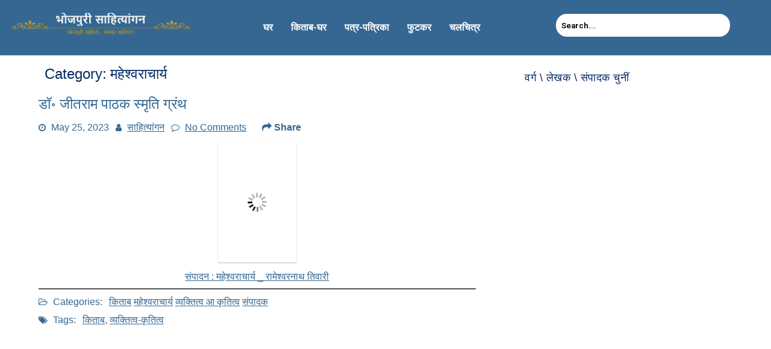

--- FILE ---
content_type: text/html; charset=UTF-8
request_url: https://bhojpurisahityangan.com/category/sampadak/%E0%A4%AE%E0%A4%B9%E0%A5%87%E0%A4%B6%E0%A5%8D%E0%A4%B5%E0%A4%B0%E0%A4%BE%E0%A4%9A%E0%A4%BE%E0%A4%B0%E0%A5%8D%E0%A4%AF-sampadak/
body_size: 44145
content:
<!DOCTYPE html>
<html lang="en-US">
<head>
	<meta charset="UTF-8" />
	<meta name="viewport" content="width=device-width, initial-scale=1" />
	<link rel="profile" href="http://gmpg.org/xfn/11" />
	<link rel="pingback" href="https://bhojpurisahityangan.com/xmlrpc.php" />
	<title>महेश्वराचार्य &#8211; भोजपुरी साहित्यांगन</title>
<meta name='robots' content='max-image-preview:large' />
<link rel="alternate" type="application/rss+xml" title="भोजपुरी साहित्यांगन &raquo; Feed" href="https://bhojpurisahityangan.com/feed/" />
<link rel="alternate" type="application/rss+xml" title="भोजपुरी साहित्यांगन &raquo; Comments Feed" href="https://bhojpurisahityangan.com/comments/feed/" />
<link rel="alternate" type="application/rss+xml" title="भोजपुरी साहित्यांगन &raquo; महेश्वराचार्य Category Feed" href="https://bhojpurisahityangan.com/category/sampadak/%e0%a4%ae%e0%a4%b9%e0%a5%87%e0%a4%b6%e0%a5%8d%e0%a4%b5%e0%a4%b0%e0%a4%be%e0%a4%9a%e0%a4%be%e0%a4%b0%e0%a5%8d%e0%a4%af-sampadak/feed/" />
<script type="text/javascript">
/* <![CDATA[ */
window._wpemojiSettings = {"baseUrl":"https:\/\/s.w.org\/images\/core\/emoji\/15.0.3\/72x72\/","ext":".png","svgUrl":"https:\/\/s.w.org\/images\/core\/emoji\/15.0.3\/svg\/","svgExt":".svg","source":{"concatemoji":"https:\/\/bhojpurisahityangan.com\/wp-includes\/js\/wp-emoji-release.min.js?ver=6.5.3"}};
/*! This file is auto-generated */
!function(i,n){var o,s,e;function c(e){try{var t={supportTests:e,timestamp:(new Date).valueOf()};sessionStorage.setItem(o,JSON.stringify(t))}catch(e){}}function p(e,t,n){e.clearRect(0,0,e.canvas.width,e.canvas.height),e.fillText(t,0,0);var t=new Uint32Array(e.getImageData(0,0,e.canvas.width,e.canvas.height).data),r=(e.clearRect(0,0,e.canvas.width,e.canvas.height),e.fillText(n,0,0),new Uint32Array(e.getImageData(0,0,e.canvas.width,e.canvas.height).data));return t.every(function(e,t){return e===r[t]})}function u(e,t,n){switch(t){case"flag":return n(e,"\ud83c\udff3\ufe0f\u200d\u26a7\ufe0f","\ud83c\udff3\ufe0f\u200b\u26a7\ufe0f")?!1:!n(e,"\ud83c\uddfa\ud83c\uddf3","\ud83c\uddfa\u200b\ud83c\uddf3")&&!n(e,"\ud83c\udff4\udb40\udc67\udb40\udc62\udb40\udc65\udb40\udc6e\udb40\udc67\udb40\udc7f","\ud83c\udff4\u200b\udb40\udc67\u200b\udb40\udc62\u200b\udb40\udc65\u200b\udb40\udc6e\u200b\udb40\udc67\u200b\udb40\udc7f");case"emoji":return!n(e,"\ud83d\udc26\u200d\u2b1b","\ud83d\udc26\u200b\u2b1b")}return!1}function f(e,t,n){var r="undefined"!=typeof WorkerGlobalScope&&self instanceof WorkerGlobalScope?new OffscreenCanvas(300,150):i.createElement("canvas"),a=r.getContext("2d",{willReadFrequently:!0}),o=(a.textBaseline="top",a.font="600 32px Arial",{});return e.forEach(function(e){o[e]=t(a,e,n)}),o}function t(e){var t=i.createElement("script");t.src=e,t.defer=!0,i.head.appendChild(t)}"undefined"!=typeof Promise&&(o="wpEmojiSettingsSupports",s=["flag","emoji"],n.supports={everything:!0,everythingExceptFlag:!0},e=new Promise(function(e){i.addEventListener("DOMContentLoaded",e,{once:!0})}),new Promise(function(t){var n=function(){try{var e=JSON.parse(sessionStorage.getItem(o));if("object"==typeof e&&"number"==typeof e.timestamp&&(new Date).valueOf()<e.timestamp+604800&&"object"==typeof e.supportTests)return e.supportTests}catch(e){}return null}();if(!n){if("undefined"!=typeof Worker&&"undefined"!=typeof OffscreenCanvas&&"undefined"!=typeof URL&&URL.createObjectURL&&"undefined"!=typeof Blob)try{var e="postMessage("+f.toString()+"("+[JSON.stringify(s),u.toString(),p.toString()].join(",")+"));",r=new Blob([e],{type:"text/javascript"}),a=new Worker(URL.createObjectURL(r),{name:"wpTestEmojiSupports"});return void(a.onmessage=function(e){c(n=e.data),a.terminate(),t(n)})}catch(e){}c(n=f(s,u,p))}t(n)}).then(function(e){for(var t in e)n.supports[t]=e[t],n.supports.everything=n.supports.everything&&n.supports[t],"flag"!==t&&(n.supports.everythingExceptFlag=n.supports.everythingExceptFlag&&n.supports[t]);n.supports.everythingExceptFlag=n.supports.everythingExceptFlag&&!n.supports.flag,n.DOMReady=!1,n.readyCallback=function(){n.DOMReady=!0}}).then(function(){return e}).then(function(){var e;n.supports.everything||(n.readyCallback(),(e=n.source||{}).concatemoji?t(e.concatemoji):e.wpemoji&&e.twemoji&&(t(e.twemoji),t(e.wpemoji)))}))}((window,document),window._wpemojiSettings);
/* ]]> */
</script>
<link rel='stylesheet' id='hfe-widgets-style-css' href='https://bhojpurisahityangan.com/wp-content/plugins/header-footer-elementor/inc/widgets-css/frontend.css?ver=1.6.37' type='text/css' media='all' />
<style id='wp-emoji-styles-inline-css' type='text/css'>

	img.wp-smiley, img.emoji {
		display: inline !important;
		border: none !important;
		box-shadow: none !important;
		height: 1em !important;
		width: 1em !important;
		margin: 0 0.07em !important;
		vertical-align: -0.1em !important;
		background: none !important;
		padding: 0 !important;
	}
</style>
<link rel='stylesheet' id='wp-block-library-css' href='https://bhojpurisahityangan.com/wp-includes/css/dist/block-library/style.min.css?ver=6.5.3' type='text/css' media='all' />
<style id='wp-block-library-theme-inline-css' type='text/css'>
.wp-block-audio figcaption{color:#555;font-size:13px;text-align:center}.is-dark-theme .wp-block-audio figcaption{color:#ffffffa6}.wp-block-audio{margin:0 0 1em}.wp-block-code{border:1px solid #ccc;border-radius:4px;font-family:Menlo,Consolas,monaco,monospace;padding:.8em 1em}.wp-block-embed figcaption{color:#555;font-size:13px;text-align:center}.is-dark-theme .wp-block-embed figcaption{color:#ffffffa6}.wp-block-embed{margin:0 0 1em}.blocks-gallery-caption{color:#555;font-size:13px;text-align:center}.is-dark-theme .blocks-gallery-caption{color:#ffffffa6}.wp-block-image figcaption{color:#555;font-size:13px;text-align:center}.is-dark-theme .wp-block-image figcaption{color:#ffffffa6}.wp-block-image{margin:0 0 1em}.wp-block-pullquote{border-bottom:4px solid;border-top:4px solid;color:currentColor;margin-bottom:1.75em}.wp-block-pullquote cite,.wp-block-pullquote footer,.wp-block-pullquote__citation{color:currentColor;font-size:.8125em;font-style:normal;text-transform:uppercase}.wp-block-quote{border-left:.25em solid;margin:0 0 1.75em;padding-left:1em}.wp-block-quote cite,.wp-block-quote footer{color:currentColor;font-size:.8125em;font-style:normal;position:relative}.wp-block-quote.has-text-align-right{border-left:none;border-right:.25em solid;padding-left:0;padding-right:1em}.wp-block-quote.has-text-align-center{border:none;padding-left:0}.wp-block-quote.is-large,.wp-block-quote.is-style-large,.wp-block-quote.is-style-plain{border:none}.wp-block-search .wp-block-search__label{font-weight:700}.wp-block-search__button{border:1px solid #ccc;padding:.375em .625em}:where(.wp-block-group.has-background){padding:1.25em 2.375em}.wp-block-separator.has-css-opacity{opacity:.4}.wp-block-separator{border:none;border-bottom:2px solid;margin-left:auto;margin-right:auto}.wp-block-separator.has-alpha-channel-opacity{opacity:1}.wp-block-separator:not(.is-style-wide):not(.is-style-dots){width:100px}.wp-block-separator.has-background:not(.is-style-dots){border-bottom:none;height:1px}.wp-block-separator.has-background:not(.is-style-wide):not(.is-style-dots){height:2px}.wp-block-table{margin:0 0 1em}.wp-block-table td,.wp-block-table th{word-break:normal}.wp-block-table figcaption{color:#555;font-size:13px;text-align:center}.is-dark-theme .wp-block-table figcaption{color:#ffffffa6}.wp-block-video figcaption{color:#555;font-size:13px;text-align:center}.is-dark-theme .wp-block-video figcaption{color:#ffffffa6}.wp-block-video{margin:0 0 1em}.wp-block-template-part.has-background{margin-bottom:0;margin-top:0;padding:1.25em 2.375em}
</style>
<style id='classic-theme-styles-inline-css' type='text/css'>
/*! This file is auto-generated */
.wp-block-button__link{color:#fff;background-color:#32373c;border-radius:9999px;box-shadow:none;text-decoration:none;padding:calc(.667em + 2px) calc(1.333em + 2px);font-size:1.125em}.wp-block-file__button{background:#32373c;color:#fff;text-decoration:none}
</style>
<style id='global-styles-inline-css' type='text/css'>
body{--wp--preset--color--black: #000000;--wp--preset--color--cyan-bluish-gray: #abb8c3;--wp--preset--color--white: #ffffff;--wp--preset--color--pale-pink: #f78da7;--wp--preset--color--vivid-red: #cf2e2e;--wp--preset--color--luminous-vivid-orange: #ff6900;--wp--preset--color--luminous-vivid-amber: #fcb900;--wp--preset--color--light-green-cyan: #7bdcb5;--wp--preset--color--vivid-green-cyan: #00d084;--wp--preset--color--pale-cyan-blue: #8ed1fc;--wp--preset--color--vivid-cyan-blue: #0693e3;--wp--preset--color--vivid-purple: #9b51e0;--wp--preset--gradient--vivid-cyan-blue-to-vivid-purple: linear-gradient(135deg,rgba(6,147,227,1) 0%,rgb(155,81,224) 100%);--wp--preset--gradient--light-green-cyan-to-vivid-green-cyan: linear-gradient(135deg,rgb(122,220,180) 0%,rgb(0,208,130) 100%);--wp--preset--gradient--luminous-vivid-amber-to-luminous-vivid-orange: linear-gradient(135deg,rgba(252,185,0,1) 0%,rgba(255,105,0,1) 100%);--wp--preset--gradient--luminous-vivid-orange-to-vivid-red: linear-gradient(135deg,rgba(255,105,0,1) 0%,rgb(207,46,46) 100%);--wp--preset--gradient--very-light-gray-to-cyan-bluish-gray: linear-gradient(135deg,rgb(238,238,238) 0%,rgb(169,184,195) 100%);--wp--preset--gradient--cool-to-warm-spectrum: linear-gradient(135deg,rgb(74,234,220) 0%,rgb(151,120,209) 20%,rgb(207,42,186) 40%,rgb(238,44,130) 60%,rgb(251,105,98) 80%,rgb(254,248,76) 100%);--wp--preset--gradient--blush-light-purple: linear-gradient(135deg,rgb(255,206,236) 0%,rgb(152,150,240) 100%);--wp--preset--gradient--blush-bordeaux: linear-gradient(135deg,rgb(254,205,165) 0%,rgb(254,45,45) 50%,rgb(107,0,62) 100%);--wp--preset--gradient--luminous-dusk: linear-gradient(135deg,rgb(255,203,112) 0%,rgb(199,81,192) 50%,rgb(65,88,208) 100%);--wp--preset--gradient--pale-ocean: linear-gradient(135deg,rgb(255,245,203) 0%,rgb(182,227,212) 50%,rgb(51,167,181) 100%);--wp--preset--gradient--electric-grass: linear-gradient(135deg,rgb(202,248,128) 0%,rgb(113,206,126) 100%);--wp--preset--gradient--midnight: linear-gradient(135deg,rgb(2,3,129) 0%,rgb(40,116,252) 100%);--wp--preset--font-size--small: 13px;--wp--preset--font-size--medium: 20px;--wp--preset--font-size--large: 36px;--wp--preset--font-size--x-large: 42px;--wp--preset--spacing--20: 0.44rem;--wp--preset--spacing--30: 0.67rem;--wp--preset--spacing--40: 1rem;--wp--preset--spacing--50: 1.5rem;--wp--preset--spacing--60: 2.25rem;--wp--preset--spacing--70: 3.38rem;--wp--preset--spacing--80: 5.06rem;--wp--preset--shadow--natural: 6px 6px 9px rgba(0, 0, 0, 0.2);--wp--preset--shadow--deep: 12px 12px 50px rgba(0, 0, 0, 0.4);--wp--preset--shadow--sharp: 6px 6px 0px rgba(0, 0, 0, 0.2);--wp--preset--shadow--outlined: 6px 6px 0px -3px rgba(255, 255, 255, 1), 6px 6px rgba(0, 0, 0, 1);--wp--preset--shadow--crisp: 6px 6px 0px rgba(0, 0, 0, 1);}:where(.is-layout-flex){gap: 0.5em;}:where(.is-layout-grid){gap: 0.5em;}body .is-layout-flex{display: flex;}body .is-layout-flex{flex-wrap: wrap;align-items: center;}body .is-layout-flex > *{margin: 0;}body .is-layout-grid{display: grid;}body .is-layout-grid > *{margin: 0;}:where(.wp-block-columns.is-layout-flex){gap: 2em;}:where(.wp-block-columns.is-layout-grid){gap: 2em;}:where(.wp-block-post-template.is-layout-flex){gap: 1.25em;}:where(.wp-block-post-template.is-layout-grid){gap: 1.25em;}.has-black-color{color: var(--wp--preset--color--black) !important;}.has-cyan-bluish-gray-color{color: var(--wp--preset--color--cyan-bluish-gray) !important;}.has-white-color{color: var(--wp--preset--color--white) !important;}.has-pale-pink-color{color: var(--wp--preset--color--pale-pink) !important;}.has-vivid-red-color{color: var(--wp--preset--color--vivid-red) !important;}.has-luminous-vivid-orange-color{color: var(--wp--preset--color--luminous-vivid-orange) !important;}.has-luminous-vivid-amber-color{color: var(--wp--preset--color--luminous-vivid-amber) !important;}.has-light-green-cyan-color{color: var(--wp--preset--color--light-green-cyan) !important;}.has-vivid-green-cyan-color{color: var(--wp--preset--color--vivid-green-cyan) !important;}.has-pale-cyan-blue-color{color: var(--wp--preset--color--pale-cyan-blue) !important;}.has-vivid-cyan-blue-color{color: var(--wp--preset--color--vivid-cyan-blue) !important;}.has-vivid-purple-color{color: var(--wp--preset--color--vivid-purple) !important;}.has-black-background-color{background-color: var(--wp--preset--color--black) !important;}.has-cyan-bluish-gray-background-color{background-color: var(--wp--preset--color--cyan-bluish-gray) !important;}.has-white-background-color{background-color: var(--wp--preset--color--white) !important;}.has-pale-pink-background-color{background-color: var(--wp--preset--color--pale-pink) !important;}.has-vivid-red-background-color{background-color: var(--wp--preset--color--vivid-red) !important;}.has-luminous-vivid-orange-background-color{background-color: var(--wp--preset--color--luminous-vivid-orange) !important;}.has-luminous-vivid-amber-background-color{background-color: var(--wp--preset--color--luminous-vivid-amber) !important;}.has-light-green-cyan-background-color{background-color: var(--wp--preset--color--light-green-cyan) !important;}.has-vivid-green-cyan-background-color{background-color: var(--wp--preset--color--vivid-green-cyan) !important;}.has-pale-cyan-blue-background-color{background-color: var(--wp--preset--color--pale-cyan-blue) !important;}.has-vivid-cyan-blue-background-color{background-color: var(--wp--preset--color--vivid-cyan-blue) !important;}.has-vivid-purple-background-color{background-color: var(--wp--preset--color--vivid-purple) !important;}.has-black-border-color{border-color: var(--wp--preset--color--black) !important;}.has-cyan-bluish-gray-border-color{border-color: var(--wp--preset--color--cyan-bluish-gray) !important;}.has-white-border-color{border-color: var(--wp--preset--color--white) !important;}.has-pale-pink-border-color{border-color: var(--wp--preset--color--pale-pink) !important;}.has-vivid-red-border-color{border-color: var(--wp--preset--color--vivid-red) !important;}.has-luminous-vivid-orange-border-color{border-color: var(--wp--preset--color--luminous-vivid-orange) !important;}.has-luminous-vivid-amber-border-color{border-color: var(--wp--preset--color--luminous-vivid-amber) !important;}.has-light-green-cyan-border-color{border-color: var(--wp--preset--color--light-green-cyan) !important;}.has-vivid-green-cyan-border-color{border-color: var(--wp--preset--color--vivid-green-cyan) !important;}.has-pale-cyan-blue-border-color{border-color: var(--wp--preset--color--pale-cyan-blue) !important;}.has-vivid-cyan-blue-border-color{border-color: var(--wp--preset--color--vivid-cyan-blue) !important;}.has-vivid-purple-border-color{border-color: var(--wp--preset--color--vivid-purple) !important;}.has-vivid-cyan-blue-to-vivid-purple-gradient-background{background: var(--wp--preset--gradient--vivid-cyan-blue-to-vivid-purple) !important;}.has-light-green-cyan-to-vivid-green-cyan-gradient-background{background: var(--wp--preset--gradient--light-green-cyan-to-vivid-green-cyan) !important;}.has-luminous-vivid-amber-to-luminous-vivid-orange-gradient-background{background: var(--wp--preset--gradient--luminous-vivid-amber-to-luminous-vivid-orange) !important;}.has-luminous-vivid-orange-to-vivid-red-gradient-background{background: var(--wp--preset--gradient--luminous-vivid-orange-to-vivid-red) !important;}.has-very-light-gray-to-cyan-bluish-gray-gradient-background{background: var(--wp--preset--gradient--very-light-gray-to-cyan-bluish-gray) !important;}.has-cool-to-warm-spectrum-gradient-background{background: var(--wp--preset--gradient--cool-to-warm-spectrum) !important;}.has-blush-light-purple-gradient-background{background: var(--wp--preset--gradient--blush-light-purple) !important;}.has-blush-bordeaux-gradient-background{background: var(--wp--preset--gradient--blush-bordeaux) !important;}.has-luminous-dusk-gradient-background{background: var(--wp--preset--gradient--luminous-dusk) !important;}.has-pale-ocean-gradient-background{background: var(--wp--preset--gradient--pale-ocean) !important;}.has-electric-grass-gradient-background{background: var(--wp--preset--gradient--electric-grass) !important;}.has-midnight-gradient-background{background: var(--wp--preset--gradient--midnight) !important;}.has-small-font-size{font-size: var(--wp--preset--font-size--small) !important;}.has-medium-font-size{font-size: var(--wp--preset--font-size--medium) !important;}.has-large-font-size{font-size: var(--wp--preset--font-size--large) !important;}.has-x-large-font-size{font-size: var(--wp--preset--font-size--x-large) !important;}
.wp-block-navigation a:where(:not(.wp-element-button)){color: inherit;}
:where(.wp-block-post-template.is-layout-flex){gap: 1.25em;}:where(.wp-block-post-template.is-layout-grid){gap: 1.25em;}
:where(.wp-block-columns.is-layout-flex){gap: 2em;}:where(.wp-block-columns.is-layout-grid){gap: 2em;}
.wp-block-pullquote{font-size: 1.5em;line-height: 1.6;}
</style>
<link rel='stylesheet' id='dashicons-css' href='https://bhojpurisahityangan.com/wp-includes/css/dashicons.min.css?ver=6.5.3' type='text/css' media='all' />
<link rel='stylesheet' id='post-views-counter-frontend-css' href='https://bhojpurisahityangan.com/wp-content/plugins/post-views-counter/css/frontend.min.css?ver=1.4.6' type='text/css' media='all' />
<link rel='stylesheet' id='Rich_Web_Video_Slider-css' href='https://bhojpurisahityangan.com/wp-content/plugins/slider-video/Style/Rich-Web-Video-Slider-Widget.css?ver=6.5.3' type='text/css' media='all' />
<link rel='stylesheet' id='fontawesomeSl-css-css' href='https://bhojpurisahityangan.com/wp-content/plugins/slider-video/Style/richwebicons.css?ver=6.5.3' type='text/css' media='all' />
<link rel='stylesheet' id='font-awesome-css' href='https://bhojpurisahityangan.com/wp-content/plugins/elementor/assets/lib/font-awesome/css/font-awesome.min.css?ver=4.7.0' type='text/css' media='all' />
<link rel='stylesheet' id='yvc-styles-css' href='https://bhojpurisahityangan.com/wp-content/plugins/youtube-video-carousel/css/styles.css?ver=6.5.3' type='text/css' media='all' />
<link rel='stylesheet' id='hfe-style-css' href='https://bhojpurisahityangan.com/wp-content/plugins/header-footer-elementor/assets/css/header-footer-elementor.css?ver=1.6.37' type='text/css' media='all' />
<link rel='stylesheet' id='elementor-frontend-css' href='https://bhojpurisahityangan.com/wp-content/plugins/elementor/assets/css/frontend-lite.min.css?ver=3.22.3' type='text/css' media='all' />
<link rel='stylesheet' id='swiper-css' href='https://bhojpurisahityangan.com/wp-content/plugins/elementor/assets/lib/swiper/v8/css/swiper.min.css?ver=8.4.5' type='text/css' media='all' />
<link rel='stylesheet' id='elementor-post-13459-css' href='https://bhojpurisahityangan.com/wp-content/uploads/elementor/css/post-13459.css?ver=1720866304' type='text/css' media='all' />
<link rel='stylesheet' id='elementor-global-css' href='https://bhojpurisahityangan.com/wp-content/uploads/elementor/css/global.css?ver=1720866304' type='text/css' media='all' />
<link rel='stylesheet' id='elementor-post-13639-css' href='https://bhojpurisahityangan.com/wp-content/uploads/elementor/css/post-13639.css?ver=1720866856' type='text/css' media='all' />
<link rel='stylesheet' id='elementor-post-13761-css' href='https://bhojpurisahityangan.com/wp-content/uploads/elementor/css/post-13761.css?ver=1720870586' type='text/css' media='all' />
<link rel='stylesheet' id='ayabooks-style-css' href='https://bhojpurisahityangan.com/wp-content/themes/ayabooks/style.css?ver=6.5.3' type='text/css' media='all' />
<link rel='stylesheet' id='ayabooks-child-style-css' href='https://bhojpurisahityangan.com/wp-content/themes/ayabooks-child/style.css?ver=1.0.0' type='text/css' media='all' />
<link rel='stylesheet' id='animate-css-css' href='https://bhojpurisahityangan.com/wp-content/themes/ayabooks/css/animate.css?ver=6.5.3' type='text/css' media='all' />
<link rel='stylesheet' id='jquery-lazyloadxt-spinner-css-css' href='//bhojpurisahityangan.com/wp-content/plugins/a3-lazy-load/assets/css/jquery.lazyloadxt.spinner.css?ver=6.5.3' type='text/css' media='all' />
<link rel='stylesheet' id='custom-style-css' href='https://bhojpurisahityangan.com/wp-content/themes/ayabooks-child/custom-styles.css?ver=6.5.3' type='text/css' media='all' />
<link rel='stylesheet' id='google-fonts-1-css' href='https://fonts.googleapis.com/css?family=Roboto%3A100%2C100italic%2C200%2C200italic%2C300%2C300italic%2C400%2C400italic%2C500%2C500italic%2C600%2C600italic%2C700%2C700italic%2C800%2C800italic%2C900%2C900italic%7CRoboto+Slab%3A100%2C100italic%2C200%2C200italic%2C300%2C300italic%2C400%2C400italic%2C500%2C500italic%2C600%2C600italic%2C700%2C700italic%2C800%2C800italic%2C900%2C900italic&#038;display=swap&#038;ver=6.5.3' type='text/css' media='all' />
<link rel="preconnect" href="https://fonts.gstatic.com/" crossorigin><script type="text/javascript" src="https://bhojpurisahityangan.com/wp-includes/js/jquery/jquery.min.js?ver=3.7.1" id="jquery-core-js"></script>
<script type="text/javascript" src="https://bhojpurisahityangan.com/wp-includes/js/jquery/jquery-migrate.min.js?ver=3.4.1" id="jquery-migrate-js"></script>
<script type="text/javascript" src="https://bhojpurisahityangan.com/wp-includes/js/jquery/ui/core.min.js?ver=1.13.2" id="jquery-ui-core-js"></script>
<script type="text/javascript" id="Rich_Web_Video_Slider-js-extra">
/* <![CDATA[ */
var object = {"ajaxurl":"https:\/\/bhojpurisahityangan.com\/wp-admin\/admin-ajax.php"};
/* ]]> */
</script>
<script type="text/javascript" src="https://bhojpurisahityangan.com/wp-content/plugins/slider-video/Scripts/Rich-Web-Video-Slider-Widget.js?ver=6.5.3" id="Rich_Web_Video_Slider-js"></script>
<script type="text/javascript" src="https://bhojpurisahityangan.com/wp-content/themes/ayabooks/js/viewportchecker.js?ver=6.5.3" id="viewportchecker-js"></script>
<script type="text/javascript" id="ayabooks-utilities-js-extra">
/* <![CDATA[ */
var ayabooks_options = {"ayabooks_loading_effect":"1"};
/* ]]> */
</script>
<script type="text/javascript" src="https://bhojpurisahityangan.com/wp-content/themes/ayabooks/js/utilities.js?ver=6.5.3" id="ayabooks-utilities-js"></script>
<link rel="https://api.w.org/" href="https://bhojpurisahityangan.com/wp-json/" /><link rel="alternate" type="application/json" href="https://bhojpurisahityangan.com/wp-json/wp/v2/categories/724" /><link rel="EditURI" type="application/rsd+xml" title="RSD" href="https://bhojpurisahityangan.com/xmlrpc.php?rsd" />
<meta name="generator" content="WordPress 6.5.3" />
<meta name="generator" content="Elementor 3.22.3; features: e_optimized_assets_loading, e_optimized_css_loading, e_font_icon_svg, additional_custom_breakpoints, e_lazyload; settings: css_print_method-external, google_font-enabled, font_display-swap">
<style type="text/css">.recentcomments a{display:inline !important;padding:0 !important;margin:0 !important;}</style>			<style>
				.e-con.e-parent:nth-of-type(n+4):not(.e-lazyloaded):not(.e-no-lazyload),
				.e-con.e-parent:nth-of-type(n+4):not(.e-lazyloaded):not(.e-no-lazyload) * {
					background-image: none !important;
				}
				@media screen and (max-height: 1024px) {
					.e-con.e-parent:nth-of-type(n+3):not(.e-lazyloaded):not(.e-no-lazyload),
					.e-con.e-parent:nth-of-type(n+3):not(.e-lazyloaded):not(.e-no-lazyload) * {
						background-image: none !important;
					}
				}
				@media screen and (max-height: 640px) {
					.e-con.e-parent:nth-of-type(n+2):not(.e-lazyloaded):not(.e-no-lazyload),
					.e-con.e-parent:nth-of-type(n+2):not(.e-lazyloaded):not(.e-no-lazyload) * {
						background-image: none !important;
					}
				}
			</style>
			<link rel="icon" href="https://bhojpurisahityangan.com/wp-content/uploads/2016/07/favicon.png" sizes="32x32" />
<link rel="icon" href="https://bhojpurisahityangan.com/wp-content/uploads/2016/07/favicon.png" sizes="192x192" />
<link rel="apple-touch-icon" href="https://bhojpurisahityangan.com/wp-content/uploads/2016/07/favicon.png" />
<meta name="msapplication-TileImage" content="https://bhojpurisahityangan.com/wp-content/uploads/2016/07/favicon.png" />
		<style type="text/css" id="wp-custom-css">
			.crsl-item1
{
	background:#E0E6EB!important;
	border-radius:20px!important;
	padding:0 30px!important;
}
/*
#masthead
{
    position: fixed!important;
    top: 0;
    z-index: 9999;
}
body {
    padding-top: 80px; 
}
@media screen and (max-width: 768px) {
	body{
 padding-top: 190px;
}
}
*/

.fbToolBar .buttonBar.right .button:nth-child(2) {
    display: none !important;
}
#fbToolBar .buttonBar.right .button {
    background-color: transparent;
}

#fbToolBar .buttonBar.right .button img {
    display: none !important;
}
.counterhide
{
	display:none
}

		</style>
		</head>

<body class="archive category category--sampadak category-724 ehf-header ehf-footer ehf-template-ayabooks ehf-stylesheet-ayabooks-child elementor-default elementor-kit-13459">
<div id="page" class="hfeed site">

		<header id="masthead" itemscope="itemscope" itemtype="https://schema.org/WPHeader">
			<p class="main-title bhf-hidden" itemprop="headline"><a href="https://bhojpurisahityangan.com" title="भोजपुरी साहित्यांगन" rel="home">भोजपुरी साहित्यांगन</a></p>
					<div data-elementor-type="wp-post" data-elementor-id="13639" class="elementor elementor-13639">
				<div class="elementor-element elementor-element-60e8d84 e-con-full e-flex e-con e-parent" data-id="60e8d84" data-element_type="container" data-settings="{&quot;background_background&quot;:&quot;classic&quot;}">
		<div class="elementor-element elementor-element-45072c1 e-con-full e-flex e-con e-child" data-id="45072c1" data-element_type="container">
				<div class="elementor-element elementor-element-552ee8c elementor-widget elementor-widget-image" data-id="552ee8c" data-element_type="widget" data-widget_type="image.default">
				<div class="elementor-widget-container">
			<style>/*! elementor - v3.22.0 - 26-06-2024 */
.elementor-widget-image{text-align:center}.elementor-widget-image a{display:inline-block}.elementor-widget-image a img[src$=".svg"]{width:48px}.elementor-widget-image img{vertical-align:middle;display:inline-block}</style>										<img fetchpriority="high" width="825" height="110" src="https://bhojpurisahityangan.com/wp-content/uploads/2018/05/cropped-Site-Logo.png" class="attachment-1536x1536 size-1536x1536 wp-image-1429" alt="" srcset="https://bhojpurisahityangan.com/wp-content/uploads/2018/05/cropped-Site-Logo.png 825w, https://bhojpurisahityangan.com/wp-content/uploads/2018/05/cropped-Site-Logo-300x40.png 300w, https://bhojpurisahityangan.com/wp-content/uploads/2018/05/cropped-Site-Logo-768x102.png 768w, https://bhojpurisahityangan.com/wp-content/uploads/2018/05/cropped-Site-Logo-416x55.png 416w" sizes="(max-width: 825px) 100vw, 825px" />													</div>
				</div>
				</div>
		<div class="elementor-element elementor-element-e878059 e-con-full e-flex e-con e-child" data-id="e878059" data-element_type="container">
				<div class="elementor-element elementor-element-296e2cf elementor-widget-mobile__width-inherit hfe-submenu-icon-arrow hfe-submenu-animation-none hfe-link-redirect-child hfe-nav-menu__breakpoint-tablet elementor-widget elementor-widget-navigation-menu" data-id="296e2cf" data-element_type="widget" data-settings="{&quot;width_dropdown_item_mobile&quot;:{&quot;unit&quot;:&quot;px&quot;,&quot;size&quot;:500,&quot;sizes&quot;:[]},&quot;distance_from_menu_mobile&quot;:{&quot;unit&quot;:&quot;px&quot;,&quot;size&quot;:0,&quot;sizes&quot;:[]},&quot;padding_horizontal_menu_item&quot;:{&quot;unit&quot;:&quot;px&quot;,&quot;size&quot;:15,&quot;sizes&quot;:[]},&quot;padding_horizontal_menu_item_tablet&quot;:{&quot;unit&quot;:&quot;px&quot;,&quot;size&quot;:&quot;&quot;,&quot;sizes&quot;:[]},&quot;padding_horizontal_menu_item_mobile&quot;:{&quot;unit&quot;:&quot;px&quot;,&quot;size&quot;:&quot;&quot;,&quot;sizes&quot;:[]},&quot;padding_vertical_menu_item&quot;:{&quot;unit&quot;:&quot;px&quot;,&quot;size&quot;:15,&quot;sizes&quot;:[]},&quot;padding_vertical_menu_item_tablet&quot;:{&quot;unit&quot;:&quot;px&quot;,&quot;size&quot;:&quot;&quot;,&quot;sizes&quot;:[]},&quot;padding_vertical_menu_item_mobile&quot;:{&quot;unit&quot;:&quot;px&quot;,&quot;size&quot;:&quot;&quot;,&quot;sizes&quot;:[]},&quot;menu_space_between&quot;:{&quot;unit&quot;:&quot;px&quot;,&quot;size&quot;:&quot;&quot;,&quot;sizes&quot;:[]},&quot;menu_space_between_tablet&quot;:{&quot;unit&quot;:&quot;px&quot;,&quot;size&quot;:&quot;&quot;,&quot;sizes&quot;:[]},&quot;menu_space_between_mobile&quot;:{&quot;unit&quot;:&quot;px&quot;,&quot;size&quot;:&quot;&quot;,&quot;sizes&quot;:[]},&quot;menu_row_space&quot;:{&quot;unit&quot;:&quot;px&quot;,&quot;size&quot;:&quot;&quot;,&quot;sizes&quot;:[]},&quot;menu_row_space_tablet&quot;:{&quot;unit&quot;:&quot;px&quot;,&quot;size&quot;:&quot;&quot;,&quot;sizes&quot;:[]},&quot;menu_row_space_mobile&quot;:{&quot;unit&quot;:&quot;px&quot;,&quot;size&quot;:&quot;&quot;,&quot;sizes&quot;:[]},&quot;dropdown_border_radius&quot;:{&quot;unit&quot;:&quot;px&quot;,&quot;top&quot;:&quot;&quot;,&quot;right&quot;:&quot;&quot;,&quot;bottom&quot;:&quot;&quot;,&quot;left&quot;:&quot;&quot;,&quot;isLinked&quot;:true},&quot;dropdown_border_radius_tablet&quot;:{&quot;unit&quot;:&quot;px&quot;,&quot;top&quot;:&quot;&quot;,&quot;right&quot;:&quot;&quot;,&quot;bottom&quot;:&quot;&quot;,&quot;left&quot;:&quot;&quot;,&quot;isLinked&quot;:true},&quot;dropdown_border_radius_mobile&quot;:{&quot;unit&quot;:&quot;px&quot;,&quot;top&quot;:&quot;&quot;,&quot;right&quot;:&quot;&quot;,&quot;bottom&quot;:&quot;&quot;,&quot;left&quot;:&quot;&quot;,&quot;isLinked&quot;:true},&quot;width_dropdown_item&quot;:{&quot;unit&quot;:&quot;px&quot;,&quot;size&quot;:&quot;220&quot;,&quot;sizes&quot;:[]},&quot;width_dropdown_item_tablet&quot;:{&quot;unit&quot;:&quot;px&quot;,&quot;size&quot;:&quot;&quot;,&quot;sizes&quot;:[]},&quot;padding_horizontal_dropdown_item&quot;:{&quot;unit&quot;:&quot;px&quot;,&quot;size&quot;:&quot;&quot;,&quot;sizes&quot;:[]},&quot;padding_horizontal_dropdown_item_tablet&quot;:{&quot;unit&quot;:&quot;px&quot;,&quot;size&quot;:&quot;&quot;,&quot;sizes&quot;:[]},&quot;padding_horizontal_dropdown_item_mobile&quot;:{&quot;unit&quot;:&quot;px&quot;,&quot;size&quot;:&quot;&quot;,&quot;sizes&quot;:[]},&quot;padding_vertical_dropdown_item&quot;:{&quot;unit&quot;:&quot;px&quot;,&quot;size&quot;:15,&quot;sizes&quot;:[]},&quot;padding_vertical_dropdown_item_tablet&quot;:{&quot;unit&quot;:&quot;px&quot;,&quot;size&quot;:&quot;&quot;,&quot;sizes&quot;:[]},&quot;padding_vertical_dropdown_item_mobile&quot;:{&quot;unit&quot;:&quot;px&quot;,&quot;size&quot;:&quot;&quot;,&quot;sizes&quot;:[]},&quot;distance_from_menu&quot;:{&quot;unit&quot;:&quot;px&quot;,&quot;size&quot;:&quot;&quot;,&quot;sizes&quot;:[]},&quot;distance_from_menu_tablet&quot;:{&quot;unit&quot;:&quot;px&quot;,&quot;size&quot;:&quot;&quot;,&quot;sizes&quot;:[]},&quot;toggle_size&quot;:{&quot;unit&quot;:&quot;px&quot;,&quot;size&quot;:&quot;&quot;,&quot;sizes&quot;:[]},&quot;toggle_size_tablet&quot;:{&quot;unit&quot;:&quot;px&quot;,&quot;size&quot;:&quot;&quot;,&quot;sizes&quot;:[]},&quot;toggle_size_mobile&quot;:{&quot;unit&quot;:&quot;px&quot;,&quot;size&quot;:&quot;&quot;,&quot;sizes&quot;:[]},&quot;toggle_border_width&quot;:{&quot;unit&quot;:&quot;px&quot;,&quot;size&quot;:&quot;&quot;,&quot;sizes&quot;:[]},&quot;toggle_border_width_tablet&quot;:{&quot;unit&quot;:&quot;px&quot;,&quot;size&quot;:&quot;&quot;,&quot;sizes&quot;:[]},&quot;toggle_border_width_mobile&quot;:{&quot;unit&quot;:&quot;px&quot;,&quot;size&quot;:&quot;&quot;,&quot;sizes&quot;:[]},&quot;toggle_border_radius&quot;:{&quot;unit&quot;:&quot;px&quot;,&quot;size&quot;:&quot;&quot;,&quot;sizes&quot;:[]},&quot;toggle_border_radius_tablet&quot;:{&quot;unit&quot;:&quot;px&quot;,&quot;size&quot;:&quot;&quot;,&quot;sizes&quot;:[]},&quot;toggle_border_radius_mobile&quot;:{&quot;unit&quot;:&quot;px&quot;,&quot;size&quot;:&quot;&quot;,&quot;sizes&quot;:[]}}" data-widget_type="navigation-menu.default">
				<div class="elementor-widget-container">
						<div class="hfe-nav-menu hfe-layout-horizontal hfe-nav-menu-layout horizontal hfe-pointer__none" data-layout="horizontal">
				<div role="button" class="hfe-nav-menu__toggle elementor-clickable">
					<span class="screen-reader-text">Menu</span>
					<div class="hfe-nav-menu-icon">
						<svg aria-hidden="true"  class="e-font-icon-svg e-fas-align-justify" viewBox="0 0 448 512" xmlns="http://www.w3.org/2000/svg"><path d="M432 416H16a16 16 0 0 0-16 16v32a16 16 0 0 0 16 16h416a16 16 0 0 0 16-16v-32a16 16 0 0 0-16-16zm0-128H16a16 16 0 0 0-16 16v32a16 16 0 0 0 16 16h416a16 16 0 0 0 16-16v-32a16 16 0 0 0-16-16zm0-128H16a16 16 0 0 0-16 16v32a16 16 0 0 0 16 16h416a16 16 0 0 0 16-16v-32a16 16 0 0 0-16-16zm0-128H16A16 16 0 0 0 0 48v32a16 16 0 0 0 16 16h416a16 16 0 0 0 16-16V48a16 16 0 0 0-16-16z"></path></svg>					</div>
				</div>
				<nav class="hfe-nav-menu__layout-horizontal hfe-nav-menu__submenu-arrow" data-toggle-icon="&lt;svg aria-hidden=&quot;true&quot; tabindex=&quot;0&quot; class=&quot;e-font-icon-svg e-fas-align-justify&quot; viewBox=&quot;0 0 448 512&quot; xmlns=&quot;http://www.w3.org/2000/svg&quot;&gt;&lt;path d=&quot;M432 416H16a16 16 0 0 0-16 16v32a16 16 0 0 0 16 16h416a16 16 0 0 0 16-16v-32a16 16 0 0 0-16-16zm0-128H16a16 16 0 0 0-16 16v32a16 16 0 0 0 16 16h416a16 16 0 0 0 16-16v-32a16 16 0 0 0-16-16zm0-128H16a16 16 0 0 0-16 16v32a16 16 0 0 0 16 16h416a16 16 0 0 0 16-16v-32a16 16 0 0 0-16-16zm0-128H16A16 16 0 0 0 0 48v32a16 16 0 0 0 16 16h416a16 16 0 0 0 16-16V48a16 16 0 0 0-16-16z&quot;&gt;&lt;/path&gt;&lt;/svg&gt;" data-close-icon="&lt;svg aria-hidden=&quot;true&quot; tabindex=&quot;0&quot; class=&quot;e-font-icon-svg e-far-window-close&quot; viewBox=&quot;0 0 512 512&quot; xmlns=&quot;http://www.w3.org/2000/svg&quot;&gt;&lt;path d=&quot;M464 32H48C21.5 32 0 53.5 0 80v352c0 26.5 21.5 48 48 48h416c26.5 0 48-21.5 48-48V80c0-26.5-21.5-48-48-48zm0 394c0 3.3-2.7 6-6 6H54c-3.3 0-6-2.7-6-6V86c0-3.3 2.7-6 6-6h404c3.3 0 6 2.7 6 6v340zM356.5 194.6L295.1 256l61.4 61.4c4.6 4.6 4.6 12.1 0 16.8l-22.3 22.3c-4.6 4.6-12.1 4.6-16.8 0L256 295.1l-61.4 61.4c-4.6 4.6-12.1 4.6-16.8 0l-22.3-22.3c-4.6-4.6-4.6-12.1 0-16.8l61.4-61.4-61.4-61.4c-4.6-4.6-4.6-12.1 0-16.8l22.3-22.3c4.6-4.6 12.1-4.6 16.8 0l61.4 61.4 61.4-61.4c4.6-4.6 12.1-4.6 16.8 0l22.3 22.3c4.7 4.6 4.7 12.1 0 16.8z&quot;&gt;&lt;/path&gt;&lt;/svg&gt;" data-full-width="yes">
					<ul id="menu-1-296e2cf" class="hfe-nav-menu"><li id="menu-item-14011" class="menu-item menu-item-type-post_type menu-item-object-page menu-item-home parent hfe-creative-menu"><a href="https://bhojpurisahityangan.com/" class = "hfe-menu-item">घर</a></li>
<li id="menu-item-14012" class="menu-item menu-item-type-post_type menu-item-object-page parent hfe-creative-menu"><a href="https://bhojpurisahityangan.com/%e0%a4%95%e0%a4%bf%e0%a4%a4%e0%a4%be%e0%a4%ac-%e0%a4%98%e0%a4%b0/" class = "hfe-menu-item">किताब-घर</a></li>
<li id="menu-item-14013" class="menu-item menu-item-type-post_type menu-item-object-page parent hfe-creative-menu"><a href="https://bhojpurisahityangan.com/%e0%a4%aa%e0%a4%a4%e0%a5%8d%e0%a4%b0-%e0%a4%aa%e0%a4%a4%e0%a5%8d%e0%a4%b0%e0%a4%bf%e0%a4%95%e0%a4%be/" class = "hfe-menu-item">पत्र-पत्रिका</a></li>
<li id="menu-item-14014" class="menu-item menu-item-type-post_type menu-item-object-page parent hfe-creative-menu"><a href="https://bhojpurisahityangan.com/%e0%a4%ab%e0%a5%81%e0%a4%9f%e0%a4%95%e0%a4%b0/" class = "hfe-menu-item">फुटकर</a></li>
<li id="menu-item-187" class="menu-item menu-item-type-custom menu-item-object-custom parent hfe-creative-menu"><a href="https://bhojpurisahityangan.com/tag/video/" class = "hfe-menu-item">चलचित्र</a></li>
</ul> 
				</nav>
			</div>
					</div>
				</div>
				</div>
		<div class="elementor-element elementor-element-667f7dd e-con-full e-flex e-con e-child" data-id="667f7dd" data-element_type="container">
				<div class="elementor-element elementor-element-af8fea0 hfe-search-layout-text elementor-widget elementor-widget-hfe-search-button" data-id="af8fea0" data-element_type="widget" data-settings="{&quot;size&quot;:{&quot;unit&quot;:&quot;px&quot;,&quot;size&quot;:44,&quot;sizes&quot;:[]},&quot;size_tablet&quot;:{&quot;unit&quot;:&quot;px&quot;,&quot;size&quot;:&quot;&quot;,&quot;sizes&quot;:[]},&quot;size_mobile&quot;:{&quot;unit&quot;:&quot;px&quot;,&quot;size&quot;:&quot;&quot;,&quot;sizes&quot;:[]},&quot;close_icon_size&quot;:{&quot;unit&quot;:&quot;px&quot;,&quot;size&quot;:&quot;20&quot;,&quot;sizes&quot;:[]},&quot;close_icon_size_tablet&quot;:{&quot;unit&quot;:&quot;px&quot;,&quot;size&quot;:&quot;&quot;,&quot;sizes&quot;:[]},&quot;close_icon_size_mobile&quot;:{&quot;unit&quot;:&quot;px&quot;,&quot;size&quot;:&quot;&quot;,&quot;sizes&quot;:[]}}" data-widget_type="hfe-search-button.default">
				<div class="elementor-widget-container">
					<form class="hfe-search-button-wrapper" role="search" action="https://bhojpurisahityangan.com/" method="get">

						<div class="hfe-search-form__container" role="tablist">
									<input placeholder="Search..." class="hfe-search-form__input" type="search" name="s" title="Search" value="">
						<button id="clear" type="reset">
							<i class="fas fa-times clearable__clear" aria-hidden="true"></i>
						</button>
							</div>
				</form>
				</div>
				</div>
				</div>
				</div>
				</div>
				</header>

	
<div id="main-content-wrapper">
	<div id="main-content">

	<h1 class="page-title">Category: <span>महेश्वराचार्य</span></h1>
		<div id="main-content-inner">

			
					<article id="post-12034" class="post-12034 post type-post status-publish format-standard has-post-thumbnail hentry category-books category--sampadak category-152 category-sampadak tag-books tag-vyaktitv-krititva">

        
        <h1 class="entry-title">
            <a href="https://bhojpurisahityangan.com/2023/05/25/%e0%a4%a1%e0%a5%89%e0%a5%b0-%e0%a4%9c%e0%a5%80%e0%a4%a4%e0%a4%b0%e0%a4%be%e0%a4%ae-%e0%a4%aa%e0%a4%be%e0%a4%a0%e0%a4%95-%e0%a4%b8%e0%a5%8d%e0%a4%ae%e0%a5%83%e0%a4%a4%e0%a4%bf-%e0%a4%97%e0%a5%8d/" rel="bookmark" title="डॉ॰ जीतराम पाठक स्मृति ग्रंथ">डॉ॰ जीतराम पाठक स्मृति ग्रंथ</a>
        </h1>
    
    
    <div class="before-content">

        
            <span class="icon clock-icon">
                <time datetime="2023-05-25T06:01:31+00:00">May 25, 2023</time>
            </span><!-- .clock-icon -->
        
        
        <span class="icon author-icon">
            <a href="https://bhojpurisahityangan.com/author/admin/" title="Posts by साहित्यांगन" rel="author">साहित्यांगन</a>        </span><!-- .author-icon -->

        
            <span class="icon comments-icon">
                <a href="https://bhojpurisahityangan.com/2023/05/25/%e0%a4%a1%e0%a5%89%e0%a5%b0-%e0%a4%9c%e0%a5%80%e0%a4%a4%e0%a4%b0%e0%a4%be%e0%a4%ae-%e0%a4%aa%e0%a4%be%e0%a4%a0%e0%a4%95-%e0%a4%b8%e0%a5%8d%e0%a4%ae%e0%a5%83%e0%a4%a4%e0%a4%bf-%e0%a4%97%e0%a5%8d/#respond">No Comments</a>            </span><!-- .comments-icon -->
        
                 <span class="share-button" data-post-url="https://bhojpurisahityangan.com/2023/05/25/%e0%a4%a1%e0%a5%89%e0%a5%b0-%e0%a4%9c%e0%a5%80%e0%a4%a4%e0%a4%b0%e0%a4%be%e0%a4%ae-%e0%a4%aa%e0%a4%be%e0%a4%a0%e0%a4%95-%e0%a4%b8%e0%a5%8d%e0%a4%ae%e0%a5%83%e0%a4%a4%e0%a4%bf-%e0%a4%97%e0%a5%8d/">
                                    <i class="fa fa-share"></i> <span class="like-text">Share</span>
                                </span>

    </div><!-- .before-content -->

    
        <div class="content">
            <p><a href="http://bhojpurisahityangan.com/wp-content/uploads/flipbook/1237/book.html" target="blank" rel="noopener"><img decoding="async" class="lazy lazy-hidden aligncenter size-full wp-image-260" src="//bhojpurisahityangan.com/wp-content/plugins/a3-lazy-load/assets/images/lazy_placeholder.gif" data-lazy-type="image" data-src=" https://bhojpurisahityangan.com/wp-content/uploads/2023/04/Dr-Jitram-Pathak-Smriti-Granth.jpg " alt=" Dr Jitram Pathak Smriti-Granth " width="188" height="300"><noscript><img decoding="async" class="aligncenter size-full wp-image-260" src=" https://bhojpurisahityangan.com/wp-content/uploads/2023/04/Dr-Jitram-Pathak-Smriti-Granth.jpg " alt=" Dr Jitram Pathak Smriti-Granth " width="188" height="300"></noscript></a></p>
<p style="text-align: center;"><a href="http://bhojpurisahityangan.com/wp-content/uploads/flipbook/1237/book.html" target="blank" rel="noopener"> संपादन : महेश्वराचार्य _ रामेश्वरनाथ तिवारी </a></p>
        </div><!-- .content -->

    
    <div class="after-content">

        
                            <p class="categories-wrapper">
                    <span class="icon category-icon">
                        Categories:                    </span><!-- .category-icon -->
                    <a href="https://bhojpurisahityangan.com/category/books/" rel="category tag">किताब</a> <a href="https://bhojpurisahityangan.com/category/sampadak/%e0%a4%ae%e0%a4%b9%e0%a5%87%e0%a4%b6%e0%a5%8d%e0%a4%b5%e0%a4%b0%e0%a4%be%e0%a4%9a%e0%a4%be%e0%a4%b0%e0%a5%8d%e0%a4%af-sampadak/" rel="category tag">महेश्वराचार्य</a> <a href="https://bhojpurisahityangan.com/category/books/%e0%a4%b5%e0%a5%8d%e0%a4%af%e0%a4%95%e0%a5%8d%e0%a4%a4%e0%a4%bf%e0%a4%a4%e0%a5%8d%e0%a4%b5-%e0%a4%86-%e0%a4%95%e0%a5%83%e0%a4%a4%e0%a4%bf%e0%a4%a4%e0%a5%8d%e0%a4%b5/" rel="category tag">व्यक्तित्व आ कृतित्व</a> <a href="https://bhojpurisahityangan.com/category/sampadak/" rel="category tag">संपादक</a>                </p><!-- .categories-wrapper -->                        
                    
                            <p class="tags-wrapper">
                    <span class="icon tags-icon">
                        Tags:                    </span><!-- .tags-icon -->
                    <a href="https://bhojpurisahityangan.com/tag/books/" rel="tag">किताब</a>, <a href="https://bhojpurisahityangan.com/tag/vyaktitv-krititva/" rel="tag">व्यक्तित्व-कृतित्व</a>                </p><!-- .tags-wrapper -->                
            
        
        
    </div><!-- .after-content -->

    
    
<div id="download-popup" class="popup-form" style="display:none;">
    <div class="popup-content">
        <span class="close">&times;</span>
        <form id="download-form">
            <input class="down" type="text" id="user_name" name="user_name" placeholder="Name" required>
            <input class="down" type="email" id="user_email" name="user_email" placeholder="Email" required>
            <input class="down" type="text" id="user_mobile" name="user_mobile" placeholder="Mobile" required>
            <input type="hidden" id="article_title" name="article_title" value="">
            <input type="hidden" id="download_link" name="download_link" value="">
            <p><button class="downsubmit" type="submit">Submit</button></p>
        </form>
    </div>
</div>

           <div class="separator"></div>
    </article><!-- #post-## -->

		</div><!-- #main-content-inner -->

	</div><!-- #main-content -->

	
<aside id="sidebar">

	<div class="sidebar-before-title"></div><h3 class="sidebar-title">वर्ग \ लेखक \ संपादक चुनीं</h3><div class="sidebar-after-title"></div><form action="https://bhojpurisahityangan.com" method="get"><label class="screen-reader-text" for="cat">वर्ग \ लेखक \ संपादक चुनीं</label>